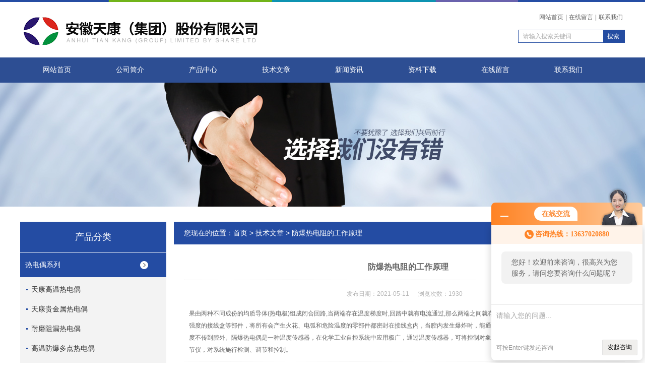

--- FILE ---
content_type: text/html; charset=utf-8
request_url: http://www.tkyb158.com/Article-476177.html
body_size: 5453
content:
<!DOCTYPE html PUBLIC "-//W3C//DTD XHTML 1.0 Transitional//EN" "http://www.w3.org/TR/xhtml1/DTD/xhtml1-transitional.dtd">
<html xmlns="http://www.w3.org/1999/xhtml">
<head>
<meta http-equiv="Content-Type" content="text/html; charset=utf-8" />
<title>防爆热电阻的工作原理-安徽天康(集团)股份有限公司</title>


<link rel="stylesheet" href="/skins/69104/css/style.css">
<link rel="stylesheet" href="/skins/69104/css/comment.css">

<script type="text/javascript" src="/skins/69104/js/jquery-1.7.2.min.js"></script>
<script type="application/ld+json">
{
"@context": "https://ziyuan.baidu.com/contexts/cambrian.jsonld",
"@id": "http://www.tkyb158.com/Article-476177.html",
"title": "防爆热电阻的工作原理",
"pubDate": "2021-05-11T18:26:44",
"upDate": "2021-05-11T18:26:44"
    }</script>
<script language="javaScript" src="/js/JSChat.js"></script><script language="javaScript">function ChatBoxClickGXH() { DoChatBoxClickGXH('http://chat.ybzhan.cn',87984) }</script><script>!window.jQuery && document.write('<script src="https://public.mtnets.com/Plugins/jQuery/2.2.4/jquery-2.2.4.min.js">'+'</scr'+'ipt>');</script><script type="text/javascript" src="http://chat.ybzhan.cn/chat/KFCenterBox/69104"></script><script type="text/javascript" src="http://chat.ybzhan.cn/chat/KFLeftBox/69104"></script><script>
(function(){
var bp = document.createElement('script');
var curProtocol = window.location.protocol.split(':')[0];
if (curProtocol === 'https') {
bp.src = 'https://zz.bdstatic.com/linksubmit/push.js';
}
else {
bp.src = 'http://push.zhanzhang.baidu.com/push.js';
}
var s = document.getElementsByTagName("script")[0];
s.parentNode.insertBefore(bp, s);
})();
</script>
<meta name="mobile-agent" content="format=html5;url=http://m.tkyb158.com/article-476177.html">
<script type="text/javascript">
if(navigator.userAgent.match(/(iPhone|iPod|Android|ios)/i)){
    window.location = window.location.href.replace("www", "m");
}
</script>
</head>

<body>


<div id="top">
<div class="top1">
    <div class="t_content">
     <a href="/"><img src="/skins/69104/images/top_bg.jpg"></a>
    </div>
  </div>
  <div class="top2">
    <a href="/"><img src="/skins/69104/images/logo.png" class="f_l logo"></a>
    <div class="f_r t_font font">
      <p><a href="/">网站首页</a>|<a href="/order.html" rel="nofollow">在线留言</a>|<a href="/contact.html" rel="nofollow">联系我们</a></p>
      <div class="search1">
               <form name="form1" method="post" action="/products.html" onSubmit="return checkform(form1)">


                 <input type="text" class="text" name="keyword" value="请输入搜索关键词" onfocus="this.value=''" onblur="if(!value)">
                 <input type="submit" class="submit" value="搜索">
               </form>
          </div>
    </div>
  </div>
  <!-- top end -->

<div class="navbox">
  <div class="nav">
    <ul class="clearfix">
      <li><a class="selected blue" href="/">网站首页</a></li>
      <li class="drop-menu-effect"><a href="/aboutus.html" class="blue" rel="nofollow">公司简介</a></li> 
      <li class="drop-menu-effect"><a href="/products.html" class="blue">产品中心</a></li>
       <li class="drop-menu-effect"><a href="/article.html" class="blue">技术文章</a></li>
      <li class="drop-menu-effect"><a href="/news.html" class="blue">新闻资讯</a></li>
      <li class="drop-menu-effect"><a href="/down.html" class="blue" rel="nofollow">资料下载</a> </li>
      <li class="drop-menu-effect"><a href="/order.html" class="blue" rel="nofollow">在线留言</a></li>
      <li class="drop-menu-effect"><a href="/contact.html" class="blue" rel="nofollow">联系我们</a></li>
    </ul>
  </div>
</div>
</div>

<div class="ny_banner"></div>

<script src="http://www.ybzhan.cn/mystat.aspx?u=ahtk2015"></script>

<div class="cont clear clearfix">
  <div id="ny_left" >
  	 <div class="head_ny">
          <div class="title_b">
				<div class="a">产品分类</div>
			</div>
            </div>
           <div class="lnav">
			<ul id="pro_nav_lb" class="pro_nav">
    
	   <li id="nynavID"><a href="/ParentList-396956.html" title="热电偶系列"  onMouseOver="showsubmenu('热电偶系列')">热电偶系列</a>
       <div id="submenu_热电偶系列" style="display:none" class="h">  
		   <ul class="two_profl ml_xl">
		   
		     <li><a href="/SonList-535576.html" title="天康高温热电偶">天康高温热电偶</a></li> 
		     
		     <li><a href="/SonList-535572.html" title="天康贵金属热电偶">天康贵金属热电偶</a></li> 
		     
		     <li><a href="/SonList-535534.html" title="耐磨阻漏热电偶">耐磨阻漏热电偶</a></li> 
		     
		     <li><a href="/SonList-528360.html" title="高温防爆多点热电偶">高温防爆多点热电偶</a></li> 
		     
		     <li><a href="/SonList-528359.html" title="补偿导线热电偶">补偿导线热电偶</a></li> 
		     
		     <li><a href="/SonList-399479.html" title="特殊热电偶">特殊热电偶</a></li> 
		     
		     <li><a href="/SonList-397668.html" title="水泥专用耐磨热电偶">水泥专用耐磨热电偶</a></li> 
		     
		     <li><a href="/SonList-398206.html" title="微细铠装热电偶">微细铠装热电偶</a></li> 
		     
		     <li><a href="/SonList-398204.html" title="防腐高温耐磨热电偶">防腐高温耐磨热电偶</a></li> 
		     
		     <li><a href="/SonList-397676.html" title="B型铂铑热电偶">B型铂铑热电偶</a></li> 
		     
		     <li><a href="/SonList-397435.html" title="电厂专用热电偶">电厂专用热电偶</a></li> 
		     
		     <li><a href="/SonList-396959.html" title="吹气热电偶">吹气热电偶</a></li> 
		     
		     <li><a href="/SonList-397432.html" title="铠装热电偶">铠装热电偶</a></li> 
		     
		     <li><a href="/SonList-397444.html" title="装配型热电偶">装配型热电偶</a></li> 
		     
		     <li><a href="/SonList-396958.html" title="高温高压热电偶">高温高压热电偶</a></li> 
		     
		     <li><a href="/SonList-397433.html" title="无固定装置热电偶">无固定装置热电偶</a></li> 
		     		  
			 </ul>	
             </div>	   
		   </li> 
		
	   <li id="nynavID"><a href="/ParentList-396964.html" title="热电阻系列"  onMouseOver="showsubmenu('热电阻系列')">热电阻系列</a>
       <div id="submenu_热电阻系列" style="display:none" class="h">  
		   <ul class="two_profl ml_xl">
		   
		     <li><a href="/SonList-527989.html" title="化工专用热电阻">化工专用热电阻</a></li> 
		     
		     <li><a href="/SonList-397440.html" title="水电站专用热电阻">水电站专用热电阻</a></li> 
		     
		     <li><a href="/SonList-397439.html" title="端面热电阻">端面热电阻</a></li> 
		     
		     <li><a href="/SonList-398211.html" title="铠装热电阻">铠装热电阻</a></li> 
		     
		     <li><a href="/SonList-398221.html" title="防腐热电阻">防腐热电阻</a></li> 
		     
		     <li><a href="/SonList-397445.html" title="防爆热电阻">防爆热电阻</a></li> 
		     
		     <li><a href="/SonList-397443.html" title="装配热电阻">装配热电阻</a></li> 
		     		  
			 </ul>	
             </div>	   
		   </li> 
		
	   <li id="nynavID"><a href="/ParentList-394873.html" title="远传双金属温度计"  onMouseOver="showsubmenu('远传双金属温度计')">远传双金属温度计</a>
       <div id="submenu_远传双金属温度计" style="display:none" class="h">  
		   <ul class="two_profl ml_xl">
		   
		     <li><a href="/SonList-640970.html" title="涡街流量计">涡街流量计</a></li> 
		     
		     <li><a href="/SonList-535579.html" title="隔爆式双金属温度计">隔爆式双金属温度计</a></li> 
		     
		     <li><a href="/SonList-535575.html" title="热套式双金属温度计">热套式双金属温度计</a></li> 
		     
		     <li><a href="/SonList-535574.html" title="万向型双金属温度计">万向型双金属温度计</a></li> 
		     
		     <li><a href="/SonList-534728.html" title="双金属温度计">双金属温度计</a></li> 
		     
		     <li><a href="/SonList-531665.html" title="安徽天康双金属温度计">安徽天康双金属温度计</a></li> 
		     
		     <li><a href="/SonList-394878.html" title="电接点式双金属温度计">电接点式双金属温度计</a></li> 
		     
		     <li><a href="/SonList-398223.html" title="不锈钢双金属温度计">不锈钢双金属温度计</a></li> 
		     
		     <li><a href="/SonList-397008.html" title="仪器仪表">仪器仪表</a></li> 
		     
		     <li><a href="/SonList-397009.html" title="防爆双金属温度计">防爆双金属温度计</a></li> 
		     
		     <li><a href="/SonList-394874.html" title="轴向型双金属温度计">轴向型双金属温度计</a></li> 
		     
		     <li><a href="/SonList-397011.html" title="带热电偶(阻)远传双金属温度计">带热电偶(阻)远传双金属温度计</a></li> 
		     		  
			 </ul>	
             </div>	   
		   </li> 
		
	   <li id="nynavID"><a href="/ParentList-397905.html" title="液位计系列"  onMouseOver="showsubmenu('液位计系列')">液位计系列</a>
       <div id="submenu_液位计系列" style="display:none" class="h">  
		   <ul class="two_profl ml_xl">
		   
		     <li><a href="/SonList-397906.html" title="天康磁翻板液位计">天康磁翻板液位计</a></li> 
		     
		     <li><a href="/SonList-398235.html" title="磁性浮球液位计">磁性浮球液位计</a></li> 
		     		  
			 </ul>	
             </div>	   
		   </li> 
		
	   <li id="nynavID"><a href="/ParentList-397005.html" title="天康电缆"  onMouseOver="showsubmenu('天康电缆')">天康电缆</a>
       <div id="submenu_天康电缆" style="display:none" class="h">  
		   <ul class="two_profl ml_xl">
		   
		     <li><a href="/SonList-782995.html" title="安徽天康硅橡胶电缆">安徽天康硅橡胶电缆</a></li> 
		     
		     <li><a href="/SonList-399142.html" title="天康硅橡胶电缆">天康硅橡胶电缆</a></li> 
		     
		     <li><a href="/SonList-398236.html" title="10kv高压电缆">10kv高压电缆</a></li> 
		     
		     <li><a href="/SonList-397006.html" title="变频器专用电缆">变频器专用电缆</a></li> 
		     		  
			 </ul>	
             </div>	   
		   </li> 
		
	   <li id="nynavID"><a href="/ParentList-397007.html" title="船用电力电缆"  onMouseOver="showsubmenu('船用电力电缆')">船用电力电缆</a>
       <div id="submenu_船用电力电缆" style="display:none" class="h">  
		   <ul class="two_profl ml_xl">
		   		  
			 </ul>	
             </div>	   
		   </li> 
		
	   <li id="nynavID"><a href="/ParentList-397907.html" title="流量计系列"  onMouseOver="showsubmenu('流量计系列')">流量计系列</a>
       <div id="submenu_流量计系列" style="display:none" class="h">  
		   <ul class="two_profl ml_xl">
		   
		     <li><a href="/SonList-1076851.html" title="浮子流量计">浮子流量计</a></li> 
		     
		     <li><a href="/SonList-397909.html" title="涡街流量计">涡街流量计</a></li> 
		     
		     <li><a href="/SonList-397908.html" title="电磁流量计">电磁流量计</a></li> 
		     		  
			 </ul>	
             </div>	   
		   </li> 
		
	   <li id="nynavID"><a href="/ParentList-396986.html" title="天康温度变送器"  onMouseOver="showsubmenu('天康温度变送器')">天康温度变送器</a>
       <div id="submenu_天康温度变送器" style="display:none" class="h">  
		   <ul class="two_profl ml_xl">
		   
		     <li><a href="/SonList-535570.html" title="隔爆型一体化温度变送器">隔爆型一体化温度变送器</a></li> 
		     
		     <li><a href="/SonList-535549.html" title="智能温度变送器">智能温度变送器</a></li> 
		     
		     <li><a href="/SonList-534734.html" title="导轨式信号温度变送器">导轨式信号温度变送器</a></li> 
		     
		     <li><a href="/SonList-534731.html" title="双路热电偶温度变送器">双路热电偶温度变送器</a></li> 
		     		  
			 </ul>	
             </div>	   
		   </li> 
		
	   <li id="nynavID"><a href="/ParentList-397012.html" title="标准压力表"  onMouseOver="showsubmenu('标准压力表')">标准压力表</a>
       <div id="submenu_标准压力表" style="display:none" class="h">  
		   <ul class="two_profl ml_xl">
		   
		     <li><a href="/SonList-535571.html" title="天康不锈钢压力表">天康不锈钢压力表</a></li> 
		     
		     <li><a href="/SonList-534396.html" title="法兰式隔膜压力表">法兰式隔膜压力表</a></li> 
		     
		     <li><a href="/SonList-531690.html" title="电接点隔膜压力表">电接点隔膜压力表</a></li> 
		     
		     <li><a href="/SonList-531668.html" title="安徽天康压力表">安徽天康压力表</a></li> 
		     
		     <li><a href="/SonList-397017.html" title="防腐压力表">防腐压力表</a></li> 
		     
		     <li><a href="/SonList-397016.html" title="耐震压力表">耐震压力表</a></li> 
		     
		     <li><a href="/SonList-397015.html" title="远传压力表">远传压力表</a></li> 
		     
		     <li><a href="/SonList-397014.html" title="带边压力表">带边压力表</a></li> 
		     
		     <li><a href="/SonList-397018.html" title="电接点压力表">电接点压力表</a></li> 
		     		  
			 </ul>	
             </div>	   
		   </li> 
		
	   <li id="nynavID"><a href="/ParentList-396980.html" title="压力差压变送器"  onMouseOver="showsubmenu('压力差压变送器')">压力差压变送器</a>
       <div id="submenu_压力差压变送器" style="display:none" class="h">  
		   <ul class="two_profl ml_xl">
		   		  
			 </ul>	
             </div>	   
		   </li> 
		
	   <li id="nynavID"><a href="/ParentList-397002.html" title="安全栅系列"  onMouseOver="showsubmenu('安全栅系列')">安全栅系列</a>
       <div id="submenu_安全栅系列" style="display:none" class="h">  
		   <ul class="two_profl ml_xl">
		   		  
			 </ul>	
             </div>	   
		   </li> 
		
	   <li id="nynavID"><a href="/ParentList-394699.html" title="工业电线电缆"  onMouseOver="showsubmenu('工业电线电缆')">工业电线电缆</a>
       <div id="submenu_工业电线电缆" style="display:none" class="h">  
		   <ul class="two_profl ml_xl">
		   
		     <li><a href="/SonList-394702.html" title="电力电缆">电力电缆</a></li> 
		     
		     <li><a href="/SonList-394701.html" title="特种电缆">特种电缆</a></li> 
		     
		     <li><a href="/SonList-394700.html" title="光钎光缆">光钎光缆</a></li> 
		     		  
			 </ul>	
             </div>	   
		   </li> 
		
	   <li id="nynavID"><a href="/ParentList-397689.html" title="电缆桥架"  onMouseOver="showsubmenu('电缆桥架')">电缆桥架</a>
       <div id="submenu_电缆桥架" style="display:none" class="h">  
		   <ul class="two_profl ml_xl">
		   
		     <li><a href="/SonList-397692.html" title="防火电缆桥架">防火电缆桥架</a></li> 
		     
		     <li><a href="/SonList-397691.html" title="天康铝合金电缆桥架">天康铝合金电缆桥架</a></li> 
		     		  
			 </ul>	
             </div>	   
		   </li> 
		
	   <li id="nynavID"><a href="/ParentList-397450.html" title="管阀件"  onMouseOver="showsubmenu('管阀件')">管阀件</a>
       <div id="submenu_管阀件" style="display:none" class="h">  
		   <ul class="two_profl ml_xl">
		   
		     <li><a href="/SonList-397451.html" title="球阀">球阀</a></li> 
		     
		     <li><a href="/SonList-397452.html" title="截止阀">截止阀</a></li> 
		     		  
			 </ul>	
             </div>	   
		   </li> 
		
	   <li id="nynavID"><a href="/ParentList-398310.html" title="配电柜"  onMouseOver="showsubmenu('配电柜')">配电柜</a>
       <div id="submenu_配电柜" style="display:none" class="h">  
		   <ul class="two_profl ml_xl">
		   
		     <li><a href="/SonList-398312.html" title="电力配电柜">电力配电柜</a></li> 
		     
		     <li><a href="/SonList-398311.html" title="仪表配电柜">仪表配电柜</a></li> 
		     		  
			 </ul>	
             </div>	   
		   </li> 
		
	   <li id="nynavID"><a href="/ParentList-412566.html" title="天康氧化锆氧量分析仪"  onMouseOver="showsubmenu('天康氧化锆氧量分析仪')">天康氧化锆氧量分析仪</a>
       <div id="submenu_天康氧化锆氧量分析仪" style="display:none" class="h">  
		   <ul class="two_profl ml_xl">
		   
		     <li><a href="/SonList-412569.html" title="天康氧化锆氧量表">天康氧化锆氧量表</a></li> 
		     
		     <li><a href="/SonList-412568.html" title="安徽天康氧化锆分析仪">安徽天康氧化锆分析仪</a></li> 
		     
		     <li><a href="/SonList-412567.html" title="安徽天康氧化锆氧分析仪">安徽天康氧化锆氧分析仪</a></li> 
		     		  
			 </ul>	
             </div>	   
		   </li> 
		
	   <li id="nynavID"><a href="/ParentList-531577.html" title="仪表"  onMouseOver="showsubmenu('仪表')">仪表</a>
       <div id="submenu_仪表" style="display:none" class="h">  
		   <ul class="two_profl ml_xl">
		   
		     <li><a href="/SonList-531578.html" title="安徽天康集团仪表">安徽天康集团仪表</a></li> 
		     		  
			 </ul>	
             </div>	   
		   </li> 
		     
	</ul>

            </div>
            <div id="clear"></div>
            
 
  </div>
  
  <div id="ny_right">
     <div id="ny_biaoti"><span>您现在的位置：<a href="/">首页</a> > <a href="/article.html">技术文章</a> > 防爆热电阻的工作原理</span></div>
     <div class="about">
       <div id="newscont">
      <h1><span class="newsname">防爆热电阻的工作原理</span></h1>
       <li class="time">发布日期：2021-05-11 &nbsp;&nbsp;&nbsp;&nbsp;&nbsp;浏览次数：1930 </li>
      <ul class="dcont">
     <p>果由两种不同成份的均质导体(热电极)组成闭合回路,当两端存在温度梯度时,回路中就有电流通过,那么两端之间就存在热电势。利用间隙隔爆原理，设计具有足够强度的接线盒等部件，将所有会产生火花、电弧和危险温度的零部件都密封在接线盒内，当腔内发生爆炸时，能通过接合面间隙熄火和冷却，使爆炸后的火焰和温度不传到腔外。隔爆热电偶是一种温度传感器，在化学工业自控系统中应用极广，通过温度传感器，可将控制对象的温度参数变成电信号，传递给显示、记录和调节仪，对系统施行检测、调节和控制。</p>
      </ul>
      <div id="news_sx">
        <li class="sx_left">上一篇：<a href="/Article-476671.html">安徽天康硅橡胶电缆的常规指导用法</a><br />下一篇：<a href="/Article-473076.html">耐磨切断式热电偶的安装方法，您都知道吗</a></li>
        <li class="sx_right"><a href="/article.html">返回</a></li>
      </div>
</div>
     </div> 
  </div>
    
</div>

<div id="clear"></div>
<div id="foot">
<div class="foot">
   <div class="fnav">
      <a href="/" class="first">首页</a>
      <a href="/aboutus.html" rel="nofollow">公司简介</a>
      <a href="/products.html">产品中心</a>
      <a href="/article.html">技术文章</a>
      <a href="/news.html">新闻资讯</a>
      <a href="/order.html" rel="nofollow">在线留言</a>
      <a href="/contact.html" class="line_no" rel="nofollow">联系我们</a>
   </div>
</div>
   <div class="fbottom">
     
      <p>地址：安徽天长市仁和南路20号&nbsp;&nbsp;&nbsp;技术支持：<A href="http://www.ybzhan.cn" target="_blank" rel="nofollow">仪表网</A>&nbsp;&nbsp;&nbsp;<A href="http://www.ybzhan.cn/login" target="_blank" rel="nofollow">管理登陆</A>&nbsp;&nbsp;&nbsp;备案号：<a href="http://beian.miit.gov.cn/" target="_blank" rel="nofollow"></a>&nbsp;&nbsp;&nbsp;<a href="/sitemap.xml" target="_blank">sitemap.xml</a></p>
      <p>安徽天康(集团)股份有限公司 版权所有 &copy; 2019.</p>
   </div>

</div>

<!--在线QQ-->
<div id="gxhxwtmobile" style="display:none;">13637020880</div>
<div class="qq_ser" id="kfFloatqq" style="display:none;">
	<!--联系人-->
	<div class="ser_tit1">
		客户至上 用心服务<a onclick="javascript:turnoff('kfFloatqq')"></a>
	</div>
	<div class="lxr_list">
		<ul>
			<li><h3>联系电话</h3></li>
			<li><p>86-0550-7723046</p><p>13637020880</p></li>
		</ul>
	</div>
	
	<!--在线客服-->
	<div class="ser_tit2">在线客服</div>
	<div class="qq_list">
		<ul>
			<li><a target="_blank" href="tencent://message/?uin=2044118186&Site=www.lanrentuku.com&Menu=yes"><img src="/skins/69104/images/qq02_img.png"></a></li>
		</ul>

	</div>
	
</div>
<script type="text/javascript" src="/skins/69104/js/pt_js.js"></script>
<script type="text/javascript" src="/skins/69104/js/qq.js"></script>




 <script type='text/javascript' src='/js/VideoIfrmeReload.js?v=001'></script>
  
</html>
</body>